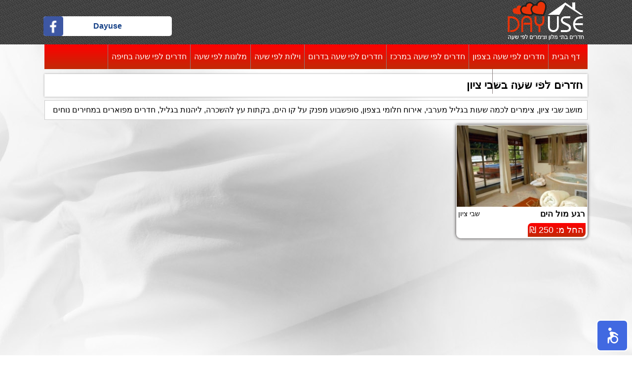

--- FILE ---
content_type: text/html; charset=utf-8
request_url: https://www.dayuse-zimmer.co.il/%D7%97%D7%93%D7%A8%D7%99%D7%9D-%D7%9C%D7%A4%D7%99-%D7%A9%D7%A2%D7%94-%D7%91%D7%A6%D7%A4%D7%95%D7%9F/%D7%97%D7%93%D7%A8%D7%99%D7%9D-%D7%9C%D7%A4%D7%99-%D7%A9%D7%A2%D7%94-%D7%91%D7%A9%D7%91%D7%99-%D7%A6%D7%99%D7%95%D7%9F
body_size: 1633
content:
<!doctype html>
<html>
<head>
	<meta charset="utf-8"/>
	<meta name="viewport" content="width=device-width, initial-scale=1"/>
	<title>חדרים לפי שעה בשבי ציון - Dayuse-zimmer</title>
	<meta name="description" content=""/>
	<meta name="robots" content="index,follow"/>
	<link rel="stylesheet" type="text/css" href="/css/main.css"/>
	<link rel="stylesheet" type="text/css" href="/css/flexslider.css"/>
	<script type="text/javascript" src="/js/jquery.js" ></script>
	<script type="text/javascript" src="/js/flex.js" ></script>
</head>
<body>
<div id="header">
	<div id="inner_header">
		<a href="/" title="dayuse-zimmer.co.il">
			<img src="/images/logo.png" alt="dayuse-zimmer"/>
		</a>
		<div id="facebook">
			<a href="#">Dayuse</a>
			<img id="facebook_icon" src="/images/face.png" alt="facebook"/>
		</div>
	</div>
</div>
<div id="wrapper">
<div id="navigation">
	<div id="inner_navigation">
	<div id="menu_opener" onclick="toggle_m()">
		תפריט
	</div>
	<img id="menu_icon" src="/uploads/menu.png" alt="menu_icon"/>
	<ul id="navigation_ul">
		<li class="menu_item"><a href="/">דף הבית</a></li>
				<li class="menu_item"><a href="/%D7%97%D7%93%D7%A8%D7%99%D7%9D-%D7%9C%D7%A4%D7%99-%D7%A9%D7%A2%D7%94-%D7%91%D7%A6%D7%A4%D7%95%D7%9F">חדרים לפי שעה בצפון</a></li>
				<li class="menu_item"><a href="/%D7%97%D7%93%D7%A8%D7%99%D7%9D-%D7%9C%D7%A4%D7%99-%D7%A9%D7%A2%D7%94-%D7%91%D7%9E%D7%A8%D7%9B%D7%96">חדרים לפי שעה במרכז</a></li>
				<li class="menu_item"><a href="/%D7%97%D7%93%D7%A8%D7%99%D7%9D-%D7%9C%D7%A4%D7%99-%D7%A9%D7%A2%D7%94-%D7%91%D7%93%D7%A8%D7%95%D7%9D">חדרים לפי שעה בדרום</a></li>
				
		<li class="menu_item"><a href="/%D7%95%D7%99%D7%9C%D7%95%D7%AA-%D7%9C%D7%A4%D7%99-%D7%A9%D7%A2%D7%94">וילות לפי שעה</a></li>
		
		<li class="menu_item"><a href="/%D7%9E%D7%9C%D7%95%D7%A0%D7%95%D7%AA-%D7%9C%D7%A4%D7%99-%D7%A9%D7%A2%D7%94">מלונות לפי שעה</a></li>
				<li class="menu_item"><a href="/%D7%97%D7%93%D7%A8%D7%99%D7%9D-%D7%9C%D7%A4%D7%99-%D7%A9%D7%A2%D7%94-%D7%91%D7%A6%D7%A4%D7%95%D7%9F/%D7%97%D7%93%D7%A8%D7%99%D7%9D-%D7%9C%D7%A4%D7%99-%D7%A9%D7%A2%D7%94-%D7%91%D7%97%D7%99%D7%A4%D7%94">חדרים לפי שעה בחיפה</a></li>
		<li class="menu_item"><a href="/%D7%97%D7%93%D7%A8%D7%99%D7%9D-%D7%9C%D7%A4%D7%99-%D7%A9%D7%A2%D7%94-%D7%91%D7%9E%D7%A8%D7%9B%D7%96/%D7%97%D7%93%D7%A8%D7%99%D7%9D-%D7%9C%D7%A4%D7%99-%D7%A9%D7%A2%D7%94-%D7%91%D7%99%D7%A8%D7%95%D7%A9%D7%9C%D7%99%D7%9D">חדרים לפי שעה בירושלים</a></li>
	</ul>
</div>
</div>
<h1 id="main_title">חדרים לפי שעה בשבי ציון</h1>

<div id="about_page1">
	מושב שבי ציון, צימרים לכמה שעות בגליל מערבי, אירוח חלומי בצפון, סופשבוע מפנק על קו הים, בקתות עץ להשכרה, ליהנות בגליל, חדרים מפוארים במחירים נוחים</div>
<script type="text/javascript">
	var menu_status = {open:0}
	var menu_opener = document.getElementById("menu_opener");
	var menu = document.getElementById("navigation_ul");
	var menu_items = document.querySelectorAll(".menu_item").length;
	function toggle_m() {
		if(menu_status.open == 0) {
			menu.style.height = (parseInt(100) * parseInt(menu_items)) + "%";
			menu_status.open = 1
		} else if(menu_status.open == 1) {
			menu.style.height = "0%";
			menu_status.open = 0
		}
	}	
</script><ul id="customers_h">
	<li class="customer">
	<div class="customer_photo">
		<a href="/רגע-מול-הים" title="רגע מול הים">
			<img src="/uploads/co-79843957d49bb633214ee0cb900a9961732939cc5bc29b10ab83e3c0ab92.jpg "/>
		</a>
	</div>
	<h6 class="customer_name">
		<a href="/רגע-מול-הים" title="רגע מול הים">
		רגע מול הים		</a>
	</h6>
	<div class="customer_location">
		שבי ציון	</div>
	<div class="customer_price">
		החל מ: 250 ₪	</div>
	<div class="customer_phone">
		<span class="desktop_content"></span>
		<a class="mobile_content cus_ph" href="tel:">חייג עכשיו</a>
	</div>
</li>
	</ul>
<div class="clear_fix"></div>
</div>
<div id="footer">
		<div class="footer_b">
		<h6>ניווט באתר</h6>
		<ul>
			<li><a href="/%D7%97%D7%93%D7%A8%D7%99%D7%9D-%D7%9C%D7%A4%D7%99-%D7%A9%D7%A2%D7%94-%D7%91%D7%A6%D7%A4%D7%95%D7%9F">חדרים לפי שעה בצפון</a></li>
			<li><a href="/%D7%97%D7%93%D7%A8%D7%99%D7%9D-%D7%9C%D7%A4%D7%99-%D7%A9%D7%A2%D7%94-%D7%91%D7%9E%D7%A8%D7%9B%D7%96">חדרים לפי שעה במרכז</a></li>
			<li><a href="/%D7%97%D7%93%D7%A8%D7%99%D7%9D-%D7%9C%D7%A4%D7%99-%D7%A9%D7%A2%D7%94-%D7%91%D7%93%D7%A8%D7%95%D7%9D">חדרים לפי שעה בדרום</a></li>
			<li><a href="/">צימרים לפי שעה חדרים לפי שעה</a></li>
		</ul>
	</div>
	<div class="footer_b">
		<h6>קטגוריות באתר</h6>
		<ul>
			<li><a href="/%D7%97%D7%93%D7%A8%D7%99%D7%9D-%D7%9C%D7%A4%D7%99-%D7%A9%D7%A2%D7%94-%D7%91%D7%A6%D7%A4%D7%95%D7%9F/%D7%97%D7%93%D7%A8%D7%99%D7%9D-%D7%9C%D7%A4%D7%99-%D7%A9%D7%A2%D7%94-%D7%91%D7%98%D7%91%D7%A8%D7%99%D7%94">חדרים לפי שעה בטבריה</a></li>
			<li><a href="/%D7%97%D7%93%D7%A8%D7%99%D7%9D-%D7%9C%D7%A4%D7%99-%D7%A9%D7%A2%D7%94-%D7%91%D7%A6%D7%A4%D7%95%D7%9F/%D7%97%D7%93%D7%A8%D7%99%D7%9D-%D7%9C%D7%A4%D7%99-%D7%A9%D7%A2%D7%94-%D7%91%D7%A0%D7%94%D7%A8%D7%99%D7%94">חדרים לפי שעה בנהריה</a></li>
			<li><a href="/%D7%97%D7%93%D7%A8%D7%99%D7%9D-%D7%9C%D7%A4%D7%99-%D7%A9%D7%A2%D7%94-%D7%91%D7%9E%D7%A8%D7%9B%D7%96/%D7%97%D7%93%D7%A8%D7%99%D7%9D-%D7%9C%D7%A4%D7%99-%D7%A9%D7%A2%D7%94-%D7%91%D7%91%D7%AA-%D7%99%D7%9D">חדרים לפי שעה בבת ים</a></li>
			<li><a href="/%D7%97%D7%93%D7%A8%D7%99%D7%9D-%D7%9C%D7%A4%D7%99-%D7%A9%D7%A2%D7%94-%D7%91%D7%9E%D7%A8%D7%9B%D7%96/%D7%97%D7%93%D7%A8%D7%99%D7%9D-%D7%9C%D7%A4%D7%99-%D7%A9%D7%A2%D7%94-%D7%91%D7%A4%D7%AA%D7%97-%D7%AA%D7%A7%D7%95%D7%95%D7%94">חדרים לפי שעה בפתח תקווה</a></li>
		</ul>
	</div>
		<div class="footer_b">
		<h6>המבוקשים ביותר</h6>
		<ul>
			<li><a href="/%D7%97%D7%93%D7%A8%D7%99%D7%9D-%D7%9C%D7%A4%D7%99-%D7%A9%D7%A2%D7%94-%D7%91%D7%9E%D7%A8%D7%9B%D7%96/%D7%97%D7%93%D7%A8%D7%99%D7%9D-%D7%9C%D7%A4%D7%99-%D7%A9%D7%A2%D7%94-%D7%91%D7%AA%D7%9C-%D7%90%D7%91%D7%99%D7%91">חדרים לפי שעה בתל אביב</a></li>
			<li><a href="/%D7%97%D7%93%D7%A8%D7%99%D7%9D-%D7%9C%D7%A4%D7%99-%D7%A9%D7%A2%D7%94-%D7%91%D7%9E%D7%A8%D7%9B%D7%96/%D7%97%D7%93%D7%A8%D7%99%D7%9D-%D7%9C%D7%A4%D7%99-%D7%A9%D7%A2%D7%94-%D7%91%D7%A8%D7%9E%D7%AA-%D7%92%D7%9F">חדרים לפי שעה ברמת גן</a></li>
			<li><a href="/%D7%97%D7%93%D7%A8%D7%99%D7%9D-%D7%9C%D7%A4%D7%99-%D7%A9%D7%A2%D7%94-%D7%91%D7%9E%D7%A8%D7%9B%D7%96/%D7%97%D7%93%D7%A8%D7%99%D7%9D-%D7%9C%D7%A4%D7%99-%D7%A9%D7%A2%D7%94-%D7%91%D7%99%D7%A8%D7%95%D7%A9%D7%9C%D7%99%D7%9D">חדרים לפי שעה בירושלים</a></li>
			<li><a href="/%D7%97%D7%93%D7%A8%D7%99%D7%9D-%D7%9C%D7%A4%D7%99-%D7%A9%D7%A2%D7%94-%D7%91%D7%A6%D7%A4%D7%95%D7%9F/%D7%97%D7%93%D7%A8%D7%99%D7%9D-%D7%9C%D7%A4%D7%99-%D7%A9%D7%A2%D7%94-%D7%91%D7%97%D7%99%D7%A4%D7%94">חדרים לפי שעה בחיפה</a></li>
		</ul>
	</div>
		<div class="footer_b">
		<h6>קטגוריות נוספות</h6>
		<ul>
			<li><a href="/%D7%97%D7%93%D7%A8%D7%99%D7%9D-%D7%9C%D7%A4%D7%99-%D7%A9%D7%A2%D7%94-%D7%91%D7%9E%D7%A8%D7%9B%D7%96/%D7%97%D7%93%D7%A8%D7%99%D7%9D-%D7%9C%D7%A4%D7%99-%D7%A9%D7%A2%D7%94-%D7%91%D7%97%D7%95%D7%9C%D7%95%D7%9F">חדרים לפי שעה בחולון</a></li>
			<li><a href="/%D7%97%D7%93%D7%A8%D7%99%D7%9D-%D7%9C%D7%A4%D7%99-%D7%A9%D7%A2%D7%94-%D7%91%D7%93%D7%A8%D7%95%D7%9D/%D7%97%D7%93%D7%A8%D7%99%D7%9D-%D7%9C%D7%A4%D7%99-%D7%A9%D7%A2%D7%94-%D7%91%D7%91%D7%90%D7%A8-%D7%A9%D7%91%D7%A2">חדרים לפי שעה בבאר שבע</a></li>
			<li><a href="/%D7%97%D7%93%D7%A8%D7%99%D7%9D-%D7%9C%D7%A4%D7%99-%D7%A9%D7%A2%D7%94-%D7%91%D7%A6%D7%A4%D7%95%D7%9F/%D7%97%D7%93%D7%A8%D7%99%D7%9D-%D7%9C%D7%A4%D7%99-%D7%A9%D7%A2%D7%94-%D7%91%D7%A7%D7%A8%D7%99%D7%AA-%D7%9E%D7%95%D7%A6%D7%A7%D7%99%D7%9F">חדרים לפי שעה בקריות</a></li>
			<li><a href="/sitemap.xml">מפת אתר</a></li>
		</ul>
	</div>
</div>
<script>
nl_pos = "br";
nl_color = "red";
nl_dir = "https://www.dayuse-zimmer.co.il/nagishli-files/";
</script>
<script src="https://www.dayuse-zimmer.co.il/nagishli_beta.js?v=3.0b" charset="utf-8" defer></script>
</body>
</html>

--- FILE ---
content_type: text/css
request_url: https://www.dayuse-zimmer.co.il/css/main.css
body_size: 1754
content:
*{margin:0;padding:0;}
a:hover { 
    background-color: #f92621;
}
body{background: url(/back.jpg) top center no-repeat #ffffff;font-family:arial;overflow-x:hidden;}
a:hover{text-decoration:underline;}
#wrapper{max-width:1100px;margin:0 auto;min-height:700px;}
#inner_header{margin:0 auto;max-width:1100px;position:relative;}


.mobile_content{display:none;}
@media(max-width:700px) {
	.mobile_content{display:initial;}
	.desktop_content{display:none;}
	#facebook{display:none;}
}
#header{height:90px;text-align:right;padding-right:14px;margin:0 auto;
	
background-image:	repeating-linear-gradient(
      50deg,#656565,#202020 1px )}
#facebook{min-height:40px;background:#fff;position:absolute;top:33px;width:260px;border-radius:5px;line-height:40px;left:5px;
text-align:center;}
#facebook a{font-weight:bold;text-decoration:none;color:#144087;}
#facebook_icon{position:absolute;left:0;height:40px;}
#main_title{text-align:right;direction:rtl;background:#fff;margin-top:10px;padding-right:9px;font-size:22px;
box-shadow:0 0 .15em #999;padding:10px;}
.clear_fix{display:block;clear:both;}
/* Menu */
#inner_navigation{max-width:1100px;margin:0 auto;}
#navigation{height:50px;direction:rtl;line-height:50px;padding-right:15px;position:relative;margin:0 auto;
	background-image: linear-gradient(red, rgb(193, 42, 7));
    background-position-x: initial;
    background-position-y: initial;
    background-size: initial;
    background-repeat-x: initial;
    background-repeat-y: initial;
    background-attachment: initial;
    background-origin: initial;
    background-clip: initial;
    background-color: initial;}
#menu_opener{display:none;width:100%;position:absolute;}
#navigation_ul{list-style:none;z-index:999999}
#navigation_ul li{display: inline-block;
    margin-left: 3px;
    border-left: 0.5px solid #8a8080;
    padding-left: 7px;}
#navigation_ul li a{text-decoration:none;color:#fff;}
#navigation_ul li a:hover{text-decoration:underline;}
#menu_icon{position:absolute;right:15px;height:40px;top:7px;display:none;}
@media(max-width:1068px) {
	#menu_opener{z-index:999999;}
	#customers_h{min-height:200px !important;}
	#header{text-align:center;}
	#navigation{padding-right:0;}
	#menu_icon{display:block;}
	#main_title{font-size:18px;}
	#wrapper{min-height:350px !important}
	#navigation_ul{position:absolute;top:50px;width:100%;height:0;overflow:hidden;transition:height 0.5s;}
	#navigation_ul li{display:block;margin-left:0;color:#000;background:#202020;padding-right:20px;z-index:999999}
	#menu_opener{display:block;text-align:center;color:#fff;}
}

/* Area selector */
#area_selector_button{background:#fff;display:inline-block;width:299px;height:30px;line-height:30px;padding-right:12px;
	font-size:20px;text-align:right;box-shadow:0 0 .15em #999;cursor:pointer;}
#area_selector{position:relative;padding-top:10px;direction:rtl;width:311px;direction:rtl;}
#area_selector_ul{list-style:none;background:#fff;width:311px;position:absolute;z-index:999;height:0;overflow:hidden;
transition:all 1s;top:42px;}
#area_selector_ul li{font-size:17px;text-align:right;}
#area_selector_ul li a{text-decoration:none;color:#000;display:block;width:100%;padding-bottom:10px;padding-top:5px;
padding-right:10px;}
.area_selector_visible{height:auto !important;}
@media(max-width:800px) {
	#area_selector{text-align:center;}
	#area_selector{margin:0 auto;}
}

/* Boxes */
#customers_h{list-style:none;direction:rtl;padding-top:10px;min-height:580px;}
.customer{width: 266px;
    border-radius: 0px 0px 9px 9px;
    height: 230px;
    position: relative;
    background: #fff;
    float: right;
    margin-left: 11.71px;
    margin-bottom: 20.01px;
    box-shadow: 0 0 0.39em #272222;}
.customer:nth-child(4n+0){margin-left:0;}
.customer_name{font-weight:bold;font-size:17px;padding-right:5px;text-align:right;position:absolute;right:0px;bottom:39px;}
.customer_name a{text-decoration:none;color:#000;font-weight:bold;}
.customer_phone{font-weight:bold;font-size:20px;text-align:center;position:absolute;text-align:center;
position:absolute;left:0;bottom:4px;padding-left:3px;}
.customer_photo{width:250px;}
.customer_price{position:absolute;right:4px;bottom:3px;background:#EA3308;border-radius: 8px 0px 8px 0px;font-size:18px;color:#fff;padding:3px;padding-right:4px;
	background-image: linear-gradient(red, rgb(193, 42, 7));
    background-position-x: initial;
    background-position-y: initial;
    background-size: initial;
    background-repeat-x: initial;
    background-repeat-y: initial;
    background-attachment: initial;
    background-origin: initial;
    background-clip: initial;
    background-color: initial;}
.customer_location{position:absolute;left:4px;bottom:42px;font-size:14px;}
.customer_photo img{width:264px;height:165px;padding-right:1px;padding-top:1px;}
.cus_ph{color:#000;text-decoration:none;}
@media(max-width:1120px) {
	.customer{float:none;display:inline-block;}
	#customers_h{text-align:center;}
	.customer{margin-left:0;}
}

/* About page */

#about_page{background:#fff;min-height:200px;margin-top:1px;border:1px solid #ccc;direction:rtl;padding:9px;min-height: 40px;}
#about_page1{background:#fff;margin-top:7px;border:1px solid #ccc;direction:rtl;padding:9px;min-height: 20px;}


/* Mini site */
#page_main{height:60px;background:#fff;position:relative;margin-top:10px;margin-bottom:10px;box-shadow:0 0 .15em #999;}
#page_title{position:absolute;right:10px;top:2px;}
#page_phone{height:60px;border-bottom-right-radius:27px;background:#525252;width:250px;text-align:center;line-height:60px;
color:#fff;font-size:25px;}
#page_phone a{color:#fff;text-decoration:none;}
#page_loc{position:absolute;bottom:3px;right:11px;}
#page_top{min-height:480px;}
#page_gallery{width:58%;background:#fff;height:480px;float:left;box-shadow:0 0 .15em #999;overflow:hidden;}
#page_text{width:41%;background:#fff;height:200px;float:right;margin-bottom:10px;overflow:auto;direction:rtl;box-shadow:0 0 .15em #999;}
#page_map{width:41%;background:#fff;height:270px;float:right;}
#page_text2{width:100%;background:#fff;margin-top:10px;min-height:200px;direction:rtl;box-shadow:0 0 .15em #999;padding-bottom:10px;}
.mini_site_titles{text-align:center;background:#EA3308;color:#fff;
	background: linear-gradient(red, #cc5f5a);
    background-image: linear-gradient(red, rgb(204, 95, 90));
    background-position-x: initial;
    background-position-y: initial;
    background-size: initial;
    background-repeat-x: initial;
    background-repeat-y: initial;
    background-attachment: initial;
    background-origin: initial;
    background-clip: initial;
    background-color: initial;}
.actual_text{padding-top:10px;padding-right:5px;padding-left:5px;}
@media(max-width:810px) {
	#page_text,#page_gallery,#page_map{width:100%;float:none;}
	#page_phone{width:141px;}
	#page_title{font-size:18px;right:7px;top:1px;}
	#page_text{margin-top:10px;}
	#page_phone{font-size:22px;}

}
#footer{min-height:50px;background:#fff;border-top:5px solid #EA3308;margin-top:10px;text-align:center;direction:rtl;}
.footer_b{display:inline-block;margin:20px;width:210px;text-align:center;font-size:14px;}
.footer_b a{color:#000;text-decoration:none;text-align:right;}
.footer_b ul li{text-align:right;}
.footer_b h6{font-size:16px;text-align:center;border-bottom:3px solid #000;margin-bottom:4px;}
.footer_b ul{list-style:none;}

/* Arrow */

.arrow-down {
  width: 0;
  position:absolute;
  left:5px;
  top:18px;
  height: 0;
  border-left: 13px solid transparent;
  border-right: 14px solid transparent;
  border-top: 16px solid #EA3308;
}

.test50{background-color:rgb(234, 51, 8)}